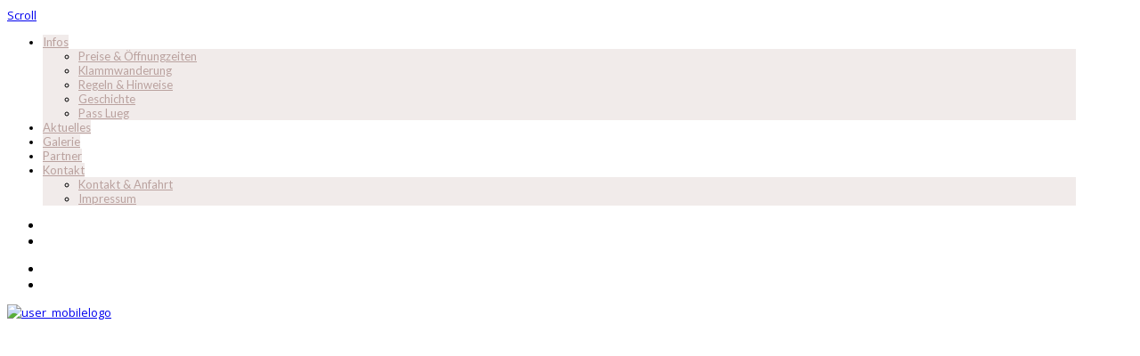

--- FILE ---
content_type: text/html; charset=utf-8
request_url: https://salzachklamm.at/aktuelles
body_size: 9195
content:

 





<!DOCTYPE html>
<html xmlns="http://www.w3.org/1999/xhtml" xml:lang="de-de" lang="de-de" >
<head>
<base href="https://salzachklamm.at/aktuelles" />
	<meta http-equiv="content-type" content="text/html; charset=utf-8" />
	<meta name="generator" content="Joomla! - Open Source Content Management" />
	<title>Aktuelles</title>
	<link href="/aktuelles?format=feed&amp;type=rss" rel="alternate" type="application/rss+xml" title="RSS 2.0" />
	<link href="/aktuelles?format=feed&amp;type=atom" rel="alternate" type="application/atom+xml" title="Atom 1.0" />
	<link href="https://salzachklamm.at/component/search/?Itemid=670&amp;format=opensearch" rel="search" title="Suchen Salzachklamm" type="application/opensearchdescription+xml" />
	<link href="/plugins/system/jce/css/content.css?badb4208be409b1335b815dde676300e" rel="stylesheet" type="text/css" />
	<link href="/modules/mod_ariimageslider/mod_ariimageslider/js/themes/nivo-slider.css" rel="stylesheet" type="text/css" />
	<link href="/modules/mod_ariimageslider/mod_ariimageslider/js/themes/default/style.css" rel="stylesheet" type="text/css" />
	<style type="text/css">
#ais_361_wrapper{max-width:1200px;}#ais_361{width:100%;height:auto;}.ari-image-slider-loading #ais_361{height:551px;}
	</style>
	<script type="application/json" class="joomla-script-options new">{"csrf.token":"bb32d6cf5d244ce0d172009aee402c0a","system.paths":{"root":"","base":""}}</script>
	<script src="/media/jui/js/jquery.min.js?66f1b3db01710bc08715ba9209c0bea6" type="text/javascript"></script>
	<script src="/media/jui/js/jquery-noconflict.js?66f1b3db01710bc08715ba9209c0bea6" type="text/javascript"></script>
	<script src="/media/jui/js/jquery-migrate.min.js?66f1b3db01710bc08715ba9209c0bea6" type="text/javascript"></script>
	<script src="/media/system/js/caption.js?66f1b3db01710bc08715ba9209c0bea6" type="text/javascript"></script>
	<script src="/media/system/js/mootools-core.js?66f1b3db01710bc08715ba9209c0bea6" type="text/javascript"></script>
	<script src="/media/system/js/core.js?66f1b3db01710bc08715ba9209c0bea6" type="text/javascript"></script>
	<script src="/media/system/js/mootools-more.js?66f1b3db01710bc08715ba9209c0bea6" type="text/javascript"></script>
	<!--[if lt IE 9]><script src="/media/system/js/html5fallback.js?66f1b3db01710bc08715ba9209c0bea6" type="text/javascript"></script><![endif]-->
	<script src="/media/jui/js/bootstrap.min.js?66f1b3db01710bc08715ba9209c0bea6" type="text/javascript"></script>
	<script src="/modules/mod_ariimageslider/mod_ariimageslider/js/jquery.nivo.slider.js" type="text/javascript"></script>
	<script type="text/javascript">
jQuery(window).on('load',  function() {
				new JCaption('img.caption');
			});jQuery(window).load(function() { var $ = window.jQueryNivoSlider || jQuery; var opts = {"effect":"fade","controlNavThumbs":true,"directionNavHide":false,"responsive":true}; $("#ais_361").nivoSlider(opts); });
	</script>
	<!--[if IE]><link rel="stylesheet" href="/modules/mod_ariimageslider/mod_ariimageslider/js/themes/nivo-slider.ie.css" type="text/css" /><![endif]-->
	<!--[if lt IE 7]><link rel="stylesheet" href="/modules/mod_ariimageslider/mod_ariimageslider/js/themes/default/style.ie6.css" type="text/css" /><![endif]-->
	<!--[if IE]><link rel="stylesheet" href="/modules/mod_ariimageslider/mod_ariimageslider/js/themes/default/style.ie.css" type="text/css" /><![endif]-->
	<!--[if lt IE 8]><style type="text/css">BODY #ais_361_wrapper,BODY #ais_361{width:1200px;height:551px;}</style><![endif]-->

   

<link rel="stylesheet" href="/templates/system/css/system.css" type="text/css" />
<link rel="stylesheet" href="/templates/joomlage0121-adventure/css/reset.css" type="text/css" />
<link rel="stylesheet" href="/templates/joomlage0121-adventure/css/typo.css" type="text/css" />
<link rel="stylesheet" href="/templates/joomlage0121-adventure/css/bootstrap.css" type="text/css" />
<link rel="stylesheet" href="/templates/joomlage0121-adventure/css/font-awesome.css" type="text/css" />
<link rel="stylesheet" href="/templates/joomlage0121-adventure/css/animate.css" type="text/css" />
<link rel="stylesheet" href="/templates/joomlage0121-adventure/css/nexus.css" type="text/css" />


<!-- Font weight required for Headings and Titles -->
<link href='https://fonts.googleapis.com/css?family=Oswald:400,300,700' rel='stylesheet' type='text/css'>

<meta name="viewport" content="width=device-width, initial-scale=1, maximum-scale=1"/>
<link rel="stylesheet" href="/templates/joomlage0121-adventure/css/responsive.css" type="text/css" />

<link rel="stylesheet" type="text/css" href="https://fonts.googleapis.com/css?family=Open Sans:300,400" /> <link rel="stylesheet" type="text/css" href="https://fonts.googleapis.com/css?family=Oswald:300,400" /> <link rel="stylesheet" type="text/css" href="https://fonts.googleapis.com/css?family=Lato:300,400" /> 

<style type="text/css">

/*-------------------------------------------------------------*/
/*---------------Start Global Parmameters Styling--------------*/
/*-------------------------------------------------------------*/

/*--Set Template Width--*/
.wrapper960 {width:1200px;}

@media only screen and (min-width: 960px) and (max-width: 1200px) {
.wrapper960 {width:960px;}
}

/*--Set Body Color--*/ 
body{background-color:#ffffff;}

/*--Set HTML Background Image--*/ 
body{background-color: transparent !important;}
html{
	background: url(/) no-repeat center fixed;  
	-webkit-background-size: cover;
	-moz-background-size: cover;
	-o-background-size: cover;
	background-size: cover;
}
/*--End Background Image--*/

/*--Body font size--*/
body{font-size: 13px}

/* Fonts Selected */
body, input, button, select, textarea {font-family:Open Sans }
h2,.tag-category ul.category.list-striped li h3 a{font-family:Oswald }
.module h3, .module_menu h3{font-family:Oswald; }
#hornav{font-family:Lato }
.logo-text a{font-family:Impact, Charcoal, sans-serif !important;}

/*-------------------------------------------------------------*/
/*----------------------Buttons Styling------------------------*/
/*-------------------------------------------------------------*/
/*--Styles Button Color--*/
.content_vote .btn, .btn.dropdown-toggle, .pager.pagenav a, .pager a, 
.btn-primary, span.content_vote input.btn, .btn,
.input-append .add-on, .input-prepend .add-on,
.btn.active, .btn:active, .btn:hover,.pagination ul,.readmore a.btn{background-color: #ffffff; border-color: #ffffff; }

#main span.content_vote input.btn{background-color: #ffffff !important;}

/*buttons text, icons carets color styling*/
#main a.btn, #main a:hover.btn, button.btn, .pagenav, #main a.pagenav, #main a:hover.pagenav, #main ul.pager li.previous a, #main ul.pager li.next a, span.content_vote input.btn, .btn{color: #333333 !important;}
.caret{border-top: 4px solid #333333 !important;}
#main div#editor-xtd-buttons.btn-toolbar div.btn-toolbar a.btn,span.add-on{color: #333333 !important; background-color: #ffffff !important;}

.dropdown-menu li > a:hover,
.dropdown-menu li > a:focus,
.dropdown-submenu:hover > a {background-color: #ffffff !important;}

/*--Print/Email Button Group Styling--*/
.btn-group a.btn, .btn-group > .btn, .btn-group > .dropdown-menu{background-color: #f5f5f5 !important; border-color: #f5f5f5 !important;}

/*--Print/Email Button Group icons,caret,text color styling--*/
div.btn-group a.btn i,div.btn-group ul.dropdown-menu li a i, #main div.btn-group ul.dropdown-menu li a, #main div.btn-group ul.dropdown-menu li a:hover{color: #333333 !important;}
div.btn-group a.btn span.caret{border-top: 4px solid #333333 !important;}
div.btn-group a.btn span.icon-cog{color: #333333 !important;}

/*-------------------------------------------------------------*/
/*--------------------End Buttons Styling----------------------*/
/*-------------------------------------------------------------*/

/*--Input Boxes Styling - background color and text color--*/
.form-search input, .form-search textarea, .form-search select, 
.form-search .help-inline, .form-search .uneditable-input, 
.form-search .input-prepend, .form-search .input-append, 
.form-inline input, .form-inline textarea, .form-inline select, 
.form-inline .help-inline, .form-inline .uneditable-input,  
.form-horizontal input, .form-horizontal textarea, 
.form-horizontal select, .form-horizontal .help-inline, 
.form-horizontal .uneditable-input, .form-horizontal .input-prepend, 
.form-horizontal .input-append
{background-color:#fafafa !important; color: #878787 !important;}


/*--Input Boxes Styling - Border Colors--*/
.form-search input, .form-search textarea, .form-search select, 
.form-search .help-inline, .form-search .uneditable-input, 
.form-search .input-prepend, .form-search .input-append, 
.form-inline input, .form-inline textarea, .form-inline select, 
.form-inline .help-inline, .form-inline .uneditable-input,  
.form-horizontal input, .form-horizontal textarea, 
.form-horizontal select, .form-horizontal .help-inline, 
.form-horizontal .uneditable-input, .form-horizontal .input-prepend, 
.form-horizontal .input-append
{border-color:#828282 !important; }


/*-------------------------------------------------------------*/
/*---------------End Global Parmameters Styling----------------*/
/*-------------------------------------------------------------*/



/*--Load script to convert hex color to rgba--*/ 

/*-------------------------------------------------------------*/
/*------------Start Header Block Parmameters Styling-----------*/
/*-------------------------------------------------------------*/
/*--Header Container background color and Opacity setting--*/

/*--Header container, logo/menu responsive container, container social mobile, Component User Login set color--*/
#container_header.jl_container, .login_moments, .slicknav_btn, .spacer{
    background-color: #ffffff;
    background-color: rgba(255,255,255, 1 );
}

/*--Header Wrapper background color and Opacity setting, container social mobile set color--*/

#header.block_holder{
    background-color: #ffffff;
    background-color: rgba(255,255,255, 0 );
}

/*----------------Social Icons Color Styling -----------*/ 
	
	/*--Social Icons Color light --*/ 
	#social ul li a{background-position: 0px 0px;}

	
/*--------------End Social Icons Styling --------------*/


/*---------------------Header Custom Module Styling------------------------*/ 

/*--header custom module text color-- */
#custom{color: #636363}

/*--header custom module links colors-- */
#custom a{color: #636363}
#custom a:hover{color: #636363}

/*--header custom module positioning-- */
#custom{top: -90px}
#custom{right: 20px}

/*--------------------End Header Custom Module Styling---------------------*/

/*-------------------------------------------------------------*/
/*------------End Header Block Parmameters Styling-------------*/
/*-------------------------------------------------------------*/


/*-----------------------------------------------------------------*/
/*--------------------------Start Logo Styling---------------------*/
/*-----------------------------------------------------------------*/
/*--Set Logo Image position and locate logo image file--*/ 
#logo{left:px}
#logo{top:px}



.logoimage a {background: url(/images/logo/logo.png) no-repeat; z-index:1;}
/*--End Set Logo Image position and locate logo image file--*/ 

/*--Text Colors for Logo and Slogan--*/ 
h1.logo-text a {color: #1f1f1f }
p.site-slogan {color: #1f1f1f }
/*-----------------------------------------------------------------*/
/*------------------------End Logo Styling-------------------------*/
/*-----------------------------------------------------------------*/


/*-----------------------------------------------------------------*/
/*--------------------------Start Menu Styling---------------------*/
/*-----------------------------------------------------------------*/


/*--Hornav text color background color and hover color--*/
#hornav > ul > li > a {color: #baa29f }
#hornav > ul > li > a:hover {color: #53a4d7}
#hornav > ul > li a {background-color: #f1ebea}


/*--Hornav dropdown background color, text color and hover color--*/
#hornav ul ul{background-color: #f1ebea}
#hornav ul ul li a:active, #hornav ul ul li a:focus, #hornav ul ul li a:hover{background-color: #f1ebea !important;}

#hornav ul ul li a {color: #baa29f}
#hornav ul ul li a:active, #hornav ul ul li a:focus, #hornav ul ul li a:hover {color: #53a4d7}


/*--Responsive Menu--*/
.slicknav_nav {background-color:#ffffff !important;}
/*-----------------------------------------------------------------*/
/*--------------------------End Menu Styling-----------------------*/
/*-----------------------------------------------------------------*/

/*-----------------------------------------------------------------*/
/*-------------Start Slideshow Block Parmameters Styling-----------*/
/*-----------------------------------------------------------------*/
/*--Set Slideshow Module Block Container Image--*/


/*--Slideshow full or boxed--*/ 
/*--Set images to full width if fullwidth selected in parameters--*/ 
.ari-image-slider-wrapper{min-width: 100%;}
.ari-image-slider{max-height:650px !important;}
#container_slideshow.jl_container .wrapper960{width: 100%;}
.nivoSlider {border-radius: 0px 0px 0px 0px !important;}

/*--Slideshow Container background color and Opacity setting--*/

#container_slideshow.jl_container{
    background-color: #f4f5f7;
    background-color: rgba(244,245,247, 0 );
}


/*--Slideshow Navigation color and Opacity setting--*/

.nivo-controlNavHolder{
    background-color: #f9f9f9;
    background-color: rgba(249,249,249, 0.7 );
}

/*--Container padding--*/
#container_slideshow.jl_container{padding-top:0px}
#container_slideshow.jl_container{padding-bottom:0px}
/*-----------------------------------------------------------------*/
/*--------------End Slideshow Block Parmameters Styling------------*/
/*-----------------------------------------------------------------*/

/*-------------------------------------------------------------*/
/*--------Start Top Module Block Parmameters Styling--------*/
/*-------------------------------------------------------------*/
/*--Set Top Module Block Container Image--*/
#container_top_modules_bg{background: url(/images/template/silhouette-trees.png) no-repeat fixed;}
/*--End Top Module Block Container Image--*/

/*--Top Module Block Color Styling--*/
/*--Container background color and Opacity setting--*/

#container_top_modules.jl_container{
    background-color: #f9f9f9;
    background-color: rgba(249,249,249, 0.5 );
}

/*--Wrapper background color and Opacity setting--*/

#top_modules.block_holder{
    background-color: #f5f5f5;
    background-color: rgba(245,245,245, 0 );
}

/*--Container Text Color--*/
#top_modules{color:#59575c !important; }

/*--Container Link Color--*/
#top_modules a{color:#828282 !important; }

/*--Container Link Hover Color--*/
#top_modules a:hover{color:#828282 !important; }

/*--Container Module Head Color--*/
#top_modules .module h3, #top_modules .module_menu h3{background-color:#ffffff; }

/*--Container Module Head Color On/Off--*/
#top_modules .module h3, #top_modules .module_menu h3{background-color: transparent !important; }

/*--Container Module Head Text Color--*/
#top_modules .module h3, #top_modules .module_menu h3{color:#ffffff !important; }

/*--Container Menu Link Color--*/
#top_modules .module ul.menu li a, #top_modules .module_menu ul.menu li a{color:#949494 !important; }
#top_modules .module ul a, #top_modules .module_menu ul a{border-color:#949494 !important; }

/*--Container Menu Link Hover Color--*/
#top_modules .module ul.menu li a:hover, #top_modules .module_menu ul.menu li a:hover{color:#949494 !important; }
#top_modules .module ul a:hover, #top_modules .module_menu ul a:hover{border-color:#949494 !important; }


/*--Container padding--*/
#container_top_modules.jl_container{padding-top:0px}
#container_top_modules.jl_container{padding-bottom:0px}

/*--Module Head padding--*/
#top_modules .module h3, #top_modules .module_menu h3{padding-left:0px}
#top_modules .module h3, #top_modules .module_menu h3{padding-right:0px}

/*-------------------------------------------------------------*/
/*---------End top Module Block Parmameters Styling---------*/
/*-------------------------------------------------------------*/


/*-------------------------------------------------------------*/
/*--------Start Main Content Block Parmameters Styling--------*/
/*-------------------------------------------------------------*/
/*--Set Main Content Block Container Image--*/
/*--End Main Content Block Container Image--*/

/*--Main Container Block Color Styling--*/
/*--Container background color and Opacity setting--*/

#container_main.jl_container{
    background-color: #ffffff;
    background-color: rgba(255,255,255, 1 );
}

/*--Wrapper background color and Opacity setting--*/

#main.block_holder{
    background-color: #dbdbdb;
    background-color: rgba(219,219,219, 0.1 );
}

/*--Article Title Color--*/ 
#content_full h2, #content_full h2 a:link, #content_full h2 a:visited, #content_full .content_header, #content_full .articleHead, #content_remainder h2, #content_remainder h2 a:link, #content_remainder h2 a:visited, #content_remainder .content_header, #content_remainder .articleHead, .published, .hits, .create{color: #5c5c5c !important;  }

/*--Container Text Color--*/
#main, ul.breadcrumb li span, .list-author, .result-category, .result-text, .result-created, legend, div#slide-contact.accordion div.accordion-group div.accordion-heading {color:#828282 !important; }

/*--Container Link Color--*/
#main a, .module ul.breadcrumb li a, .module_menu ul.breadcrumb li a{color:#828282; }

/*--Container Link Hover Color--*/
#main a:hover{color:#828282; }

/*--Container Module Head Color--*/
#main .module h3, #main .module_menu h3{border-color:#ffffff; }

/*--Container Module Head Color On/Off--*/

/*--Container Module Head Text Color--*/
.sidecol_block .module h3, .sidecol_block .module_menu h3, .contenttop .module h3, .contenttop .module_menu h3, .contentbottom .module h3, .contentbottom .module_menu h3{color:#525252 }

/*--Container Module Head Border Color--*/
.sidecol_block .module_header h3 {border-bottom:2px solid #525252 !important; }


/*--Container Menu Link Color--*/
#main .module ul.menu li a, #main .module_menu ul.menu li a{color:#525252 !important; }
#main .module ul a, #main .module_menu ul a{border-color:#525252 !important; }

/*--Container Menu Link Hover Color--*/
#main .module ul.menu li a:hover, #main .module_menu ul.menu li a:hover{color:#525252 !important; }
#main .module ul a:hover, #main .module_menu ul a:hover{border-color:#525252 !important; }
#main .module ul a:hover, #main .module_menu ul a:hover{color:#525252 !important; }

/*--Container padding--*/
#container_main.jl_container{padding-top:80px}
#container_main.jl_container{padding-bottom:80px}

/*--Module Head padding--*/
#main .module h3, #main .module_menu h3{padding-left:0px}
#main .module h3, #main .module_menu h3{padding-right:0px}

/*--Horizontal rule border color and tables border color--*/
hr, tr, td{border-color:#828282 !important; }

/*--Overrides Styling--*/
/*--component Login form--*/
.login_joomlage{border-color:#828282 !important; }


/*--Tags Styling - background color and text color--*/
ul.tags li a {background-color: #ffffff !important;}
ul.tags li a{color: #333333 !important;}
ul.tags li a:hover{color: #333333 !important;}

/*-------------------------------------------------------------*/
/*---------End Main Content Block Parmameters Styling---------*/
/*-------------------------------------------------------------*/



/*-------------------------------------------------------------*/
/*--------Start Bottom Module Block Parmameters Styling--------*/
/*-------------------------------------------------------------*/
/*--Set Bottom Module Block Container Image--*/
#container_bottom_modules_bg{background: url(/images/start/footer/salzachklamm-bottom-hg.jpg) no-repeat fixed;}
/*--End Bottom Module Block Container Image--*/

/*--Bottom Module Block Color Styling--*/
/*--Container background color and Opacity setting--*/

#container_bottom_modules.jl_container{
    background-color: #ffffff;
    background-color: rgba(255,255,255, 0.2 );
}

/*--Wrapper background color and Opacity setting--*/

#bottom_modules.block_holder{
    background-color: #e8e8e8;
    background-color: rgba(232,232,232, 0.4 );
}

/*--Container Text Color--*/
#bottom_modules{color:#4f4f4f !important; }

/*--Container Link Color--*/
#bottom_modules a{color:#4f4f4f !important; }

/*--Container Link Hover Color--*/
#bottom_modules a:hover{color:#4f4f4f !important; }

/*--Container Module Head Color--*/
#bottom_modules .module h3, #bottom_modules .module_menu h3{border: 1px solid #4f4f4f; }

/*--Container Module Head Color On/Off--*/
#bottom_modules .module h3, #bottom_modules .module_menu h3{border-color: transparent !important; }

/*--Container Module Head Text Color--*/
#bottom_modules .module h3, #bottom_modules .module_menu h3{color:#4f4f4f; }

/*--Container Menu Link Color--*/
#bottom_modules .module ul.menu li a, #bottom_modules .module_menu ul.menu li a{color:#5e5e5e !important; }
#bottom_modules .module ul a, #bottom_modules .module_menu ul a{border-color:#5e5e5e !important; }

/*--Container Menu Link Hover Color--*/
#bottom_modules .module ul.menu li a:hover, #bottom_modules .module_menu ul.menu li a:hover{color:#5e5e5e !important;}
#bottom_modules .module ul a:hover, #bottom_modules .module_menu ul a:hover{border-color:#5e5e5e !important; }

/*--Container padding--*/
#container_bottom_modules.jl_container{padding-top:80px}
#container_bottom_modules.jl_container{padding-bottom:80px}

/*--Module Head padding--*/
#bottom_modules .module h3, #bottom_modules .module_menu h3{padding-left:0px}
#bottom_modules .module h3, #bottom_modules .module_menu h3{padding-right:0px}


/*-------------------------------------------------------------*/
/*---------End Bottom Module Block Parmameters Styling---------*/
/*-------------------------------------------------------------*/

/*-------------------------------------------------------------*/
/*--------Start base Module Block Parmameters Styling--------*/
/*-------------------------------------------------------------*/
/*--Set base Module Block Container Image--*/
#container_base_modules_bg{background: url(/images/start/footer/salzachklamm-bottom-hg.jpg) no-repeat fixed;}
/*--End base Module Block Container Image--*/

/*--base Module Block Color Styling--*/
/*--Container background color and Opacity setting--*/

#container_base.jl_container{
    background-color: #ffffff;
    background-color: rgba(255,255,255, 0.1 );
}

/*--Wrapper background color and Opacity setting--*/

#base.block_holder{
    background-color: #ffffff;
    background-color: rgba(255,255,255, 0 );
}

/*--Container Text Color--*/
#base{color:#ffffff !important;}

/*--Container Link Color--*/
#base a{color:#ffffff !important;}

/*--Container Link Hover Color--*/
#base a:hover{color:#ffffff !important; }

/*--Container Module Head Color--*/
#base .module h3, #base .module_menu h3{border-bottom: 1px dashed #ffffff; }

/*--Container Module Head Color On/Off--*/
#base .module h3, #base .module_menu h3{border-color: transparent !important; }

/*--Container Module Head Text Color--*/
#base .module h3, #base .module_menu h3{color:#ffffff; }

/*--Container Menu Link Color--*/
#base .module ul.menu li a, #base .module_menu ul.menu li a{color:#ffffff !important; }
#base .module ul a, #base .module_menu ul a{border-color:#ffffff !important; }

/*--Container Menu Link Hover Color--*/
#base .module ul.menu li a:hover, #base .module_menu ul.menu li a:hover{color:#ffffff !important;}
#base .module ul a:hover, #base .module_menu ul a:hover{border-color:#ffffff !important;}

/*--Container padding--*/
#container_base.jl_container{padding-top:0px}
#container_base.jl_container{padding-bottom:0px}

/*--Module Head padding--*/
#base .module h3, #base .module_menu h3{padding-left:0px}
#base .module h3, #base .module_menu h3{padding-right:0px}

/*-------------------------------------------------------------*/
/*---------End base Module Block Parmameters Styling---------*/
/*-------------------------------------------------------------*/


/*-----------------------------------------------------------------*/
/*--------Start Copright / Footer Block Parmameters Styling--------*/
/*-----------------------------------------------------------------*/

/*--Copright / Footer Block Color Styling--*/
/*--Container background color and Opacity setting--*/

#container_copyright_footermenu.jl_container{
    background-color: #53a4d7;
    background-color: rgba(83,164,215, 1 );
}

/*--Wrapper background color and Opacity setting--*/

#copyright-footermenu.block_holder{
    background-color: #000000;
    background-color: rgba(0,0,0, 0 );
}

/*--Container Text Color--*/
#copyright-footermenu{color:#ffffff !important; }

/*--Container Link Color--*/
#copyright-footermenu a{color:#ffffff !important; }

/*--Container Link Hover Color--*/
#copyright-footermenu a:hover{color:#ffffff !important; }

/*--Footer Menu Link Color--*/
#footermenu ul li a{color:#ffffff !important; }
#footermenu ul li a{border-color:#ffffff !important; }

/*--Footer Menu Link Hover Color--*/
#footermenu ul li a:hover{color:#ffffff !important;}
#footermenu ul li a:hover{border-color:#ffffff !important; }

/*--Container padding--*/
#container_copyright_footermenu.jl_container{padding-top:0px}
#container_copyright_footermenu.jl_container{padding-bottom:0px}
/*-----------------------------------------------------------------*/
/*--------End Copright / Footer Block Parmameters Styling--------*/
/*-----------------------------------------------------------------*/


/*------------------------------------------------------------------*/
/*----------Start Style Side Column and Content Layout Divs---------*/
/*------------------------------------------------------------------*/
/*--Get Side Column widths from Parameters--*/
#sidecol_a {width: 25% }
#sidecol_b {width: 25% }

/*--Check and see what modules are toggled on/off then take away columns width, margin and border values from overall width*/

/*Style Side Column A, Side Column B and Content Divs layout*/
  
	#sidecol_a {float:left;}
	#sidecol_b {float:right;}
	#content_remainder {float:left;}
/*------------------------------------------------------------------*/
/*-----------End Style Side Column and Content Layout Divs----------*/
/*------------------------------------------------------------------*/



/*------------------------------------------------------------------*/
/*----------------------Overrides Color Styling---------------------*/
/*------------------------------------------------------------------*/
.login_moments{border-color:#ffffff !important;}
/*------------------------------------------------------------------*/
/*--------------------End Overrides Color Styling-------------------*/
/*------------------------------------------------------------------*/


/*--Load Custom Css Styling--*/
</style>



	<style type="text/css">
    /* #Mobile (Landscape) */
    @media only screen and (max-width: 767px) {#sidecol_a{display:none !important;}}
    </style>

	<style type="text/css">
    /* #Mobile (Landscape) */
    @media only screen and (max-width: 767px) {#sidecol_b{display:none !important;}}
    </style>







<link rel="stylesheet" href="/templates/joomlage0121-adventure/css/module-suffix-classes.css" type="text/css" />  
</head>

<body>

<a href="#" class="scrollup">Scroll</a>
            <div id="#spacer" class="spacer"></div>
            <div id="container_header" class="jl_container"><div class="wrapper960">
            <div id ="header" class="block_holder">

<div id="hornav">
    
<ul class="menu" id="moomenu">
<li class="item-669 deeper parent"><a href="/infos/klammwanderung" >Infos</a><ul><li class="item-677"><a href="/infos/preise-oeffnungzeiten" >Preise &amp; Öffnungzeiten</a></li><li class="item-674"><a href="/infos/klammwanderung" >Klammwanderung</a></li><li class="item-676"><a href="/infos/regeln-hinweise" >Regeln &amp; Hinweise</a></li><li class="item-675"><a href="/infos/geschichte" >Geschichte</a></li><li class="item-678"><a href="/infos/pass-lueg" >Pass Lueg</a></li></ul></li><li class="item-670 current active"><a href="/aktuelles" >Aktuelles</a></li><li class="item-671"><a href="/galerie" >Galerie</a></li><li class="item-672"><a href="/partner" >Partner</a></li><li class="item-673 deeper parent"><a href="/kontakt/kontakt-anfahrt" >Kontakt</a><ul><li class="item-679"><a href="/kontakt/kontakt-anfahrt" >Kontakt &amp; Anfahrt</a></li><li class="item-680"><a href="/kontakt/impressum" >Impressum</a></li></ul></li></ul>
</div>

<div id="social">
            <ul>
            
                            <li class="social-twitter"><a href="/" title="Twitter"></a></li>
            
            
                            <li class="social-facebook"><a href="/" title="Facebook"></a></li>
            
            
            
            
            
            
            
            
            
            
            
                        </ul>
            </div>

<div class="clear"></div>  
	<div id="header_items">	
    

 
<div id="logo">
    <div class="logo_container">        
                <div class="logoimage"> <a href="/index.php" title=""><span>
           
          </span></a> </div>
                </div>
</div>

<div class="clear"></div>
</div>

</div>            </div></div>

            <div id="container_logo_menu_mobile" class="jl_container"><div class="wrapper960">
            <div id ="social_mobile" class="block_holder">
  
        <div id="social">
            <ul>
            
                            <li class="social-twitter"><a href="/" title="Twitter"></a></li>
            
            
                            <li class="social-facebook"><a href="/" title="Facebook"></a></li>
            
            
            
            
            
            
            
            
            
            
            
                        </ul>
        </div>  
</div>

<div id ="logo_mobile">
      
	    <a href="/index.php"><img src=/images/logo/logo_mobile.png alt='user_mobilelogo' /></a>
        </div>



<div id="responsive_menu">
</div>

<div class="clear"></div>            </div></div>
            <div id="#spacer" class="spacer-2"></div>

                        <div id="container_slideshow" class="jl_container"><div class="wrapper960">
            
<div id ="slideshow" class="block_holder">

						<div id="showcase">
					<div id="showcase_padding">
						<div id="ais_361_wrapper" class="ari-image-slider-wrapper ari-image-slider-loading ari-is-theme-default ari-image-slider-wCtrlNav">
	<div id="ais_361" class="ari-image-slider nivoSlider">
					<img src="/images/start/header/header-start-salzachklamm-1.jpg" alt="" title="" class="imageslider-item" width="2000" height="650" />
							<img src="/images/start/header/header-start-salzachklamm-2.jpg" alt="" title="" class="imageslider-item" width="2000" height="650" style="display:none" />
							<img src="/images/start/header/header-start-salzachklamm-3.jpg" alt="" title="" class="imageslider-item" width="2000" height="650" style="display:none" />
				
	</div>
			<div class="nivo-controlNavHolder">
			<div class="nivo-controlNav">
							<a rel="0" class="nivo-control active">
					<span class="nivo-thumbNavWrapper" style="width:200px;height:65px">
						<img src="/images/ariimageslider/ais_ea23df5583a7f1db24dbf3a371a3c7bd_200_65.jpg" width="200" height="65" alt=""/>						<span class="nivo-arrow-border"></span>
						<span class="nivo-arrow"></span>
					</span>
				</a>
							<a rel="1" class="nivo-control">
					<span class="nivo-thumbNavWrapper" style="width:200px;height:65px">
						<img src="/images/ariimageslider/ais_9ae3991bd135ae81842a352a58c8738e_200_65.jpg" width="200" height="65" alt=""/>						<span class="nivo-arrow-border"></span>
						<span class="nivo-arrow"></span>
					</span>
				</a>
							<a rel="2" class="nivo-control">
					<span class="nivo-thumbNavWrapper" style="width:200px;height:65px">
						<img src="/images/ariimageslider/ais_45e9c8dc169c363b02253b27d687d701_200_65.jpg" width="200" height="65" alt=""/>						<span class="nivo-arrow-border"></span>
						<span class="nivo-arrow"></span>
					</span>
				</a>
						</div>
		</div>
	</div>
<!-- 						<div id="showcase_base"></div> -->
					</div>
				</div>
		
<div class="clear"></div>
</div>            </div></div>
            
<div id="content"></div>
            
            <div id="container_maincontent_bg" style="background-position: 50% 0%" data-stellar-background-ratio="0.5">
            <div id="container_main" class="jl_container"><div class="wrapper960">
            <!--Setting up Layout for MainContent and Side Columns. Check to see if modules are enabled or disabled in the sidecolumns-->


<div id ="main" class="block_holder">

    <!--Side Columns Layout-->                          
               
        
        <!--End Side Columns Layout-->

<!--Find Content width and show component area-->
<div id="content_full">


<!--Modules ContentTop-->
            
<!--End Modules ContentTop-->

 	<div class="maincontent">
            <div class="message">
                                    <div id="system-message-container">
	</div>

                            </div>
        <div class="blog" itemscope itemtype="https://schema.org/Blog">
	
		
	
	
	
		
	
																	<div class="items-row cols-2 row-0 row-fluid clearfix">
						<div class="span6">
				<div class="item column-1"
					itemprop="blogPost" itemscope itemtype="https://schema.org/BlogPosting">
					
	<div class="page-header">
					<h2 itemprop="name">
									<a href="/aktuelles/119-ausstellung" itemprop="url">
						Ausstellung Jugend - Natur - Kunst - Salzachklamm					</a>
							</h2>
		
		
		
			</div>



			<dl class="article-info muted">

		
			<dt class="article-info-term">
									Details							</dt>

			
			
			
			
			
		
												<dd class="create">
					<span class="icon-calendar" aria-hidden="true"></span>
					<time datetime="2021-06-04T09:52:45+00:00" itemprop="dateCreated">
						Erstellt: 04. Juni 2021					</time>
			</dd>			
			
						</dl>

		<div class="pull-left item-image">
			<a href="/aktuelles/119-ausstellung"><img
			 src="/images/Aktuelles_Ausstellung.jpg" alt="" itemprop="thumbnailUrl"/></a>
		</div>



<p>Bei der Ausstellung „Jugend - Natur - Kunst - Salzachklamm“ dind sind 9 beeindruckende Bilder eines Malwettbewerbs der Neuen Mittelschule Golling zu sehen.&nbsp;Das Thema Salzachklamm wurde sehr kreativ umgesetzt. Ausgewählt wurden die Bilder von einer Fachjury mit den bekannten Gollinger Künstlern Marcella Kretz und Hermann Eibl.&nbsp;Zu bewundern sind die Werke noch die ganze Saison am Eingang des beliebten Ausflugszieles &amp; einzigartigen Naturschauspiels.&nbsp;<br /><a href="https://www.rts-salzburg.at/clip/jugend-natur-kunst-salzachklamm-ausstellung-den-ganzen-sommer-zu-sehen/">www.rts-salzburg.at/clip/jugend-natur-kunst-salzachklamm-ausstellung-den-ganzen-sommer-zu-sehen/</a></p>



				</div>
				<!-- end item -->
							</div><!-- end span -->
														<div class="span6">
				<div class="item column-2"
					itemprop="blogPost" itemscope itemtype="https://schema.org/BlogPosting">
					
	<div class="page-header">
					<h2 itemprop="name">
									<a href="/aktuelles/120-ermaessigter-eintritt" itemprop="url">
						Ermäßigter Eintritt					</a>
							</h2>
		
		
		
			</div>



			<dl class="article-info muted">

		
			<dt class="article-info-term">
									Details							</dt>

			
			
			
			
			
		
												<dd class="create">
					<span class="icon-calendar" aria-hidden="true"></span>
					<time datetime="2021-04-29T09:57:00+00:00" itemprop="dateCreated">
						Erstellt: 29. April 2021					</time>
			</dd>			
			
						</dl>

		<div class="pull-left item-image">
			<a href="/aktuelles/120-ermaessigter-eintritt"><img
			 src="/images/partner/Aktuelles_Aquasalza.jpg" alt="" itemprop="thumbnailUrl"/></a>
		</div>



<p>Wie wäre es nach der Wanderung durch die Salzachklamm mit einem Besuch des Aqua Salza? Mit der Eintrittskarte der Salzachklamm erhältst du an der Kassa des Aqua Salza eine Ermäßigung von 2 Euro.&nbsp;<a href="https://www.aqua-salza.at" target="_blank" rel="noopener">https://www.aqua-salza.at</a></p>



				</div>
				<!-- end item -->
							</div><!-- end span -->
							</div><!-- end row -->
						
	
		</div>

	</div>

<!--Modules ContentBottom-->
            
<!--End Modules ContentBottom-->


</div>
<div class="clear"></div>
<!--End Content width and show component area-->
           
            

</div>
<div class="clear"></div>            </div></div>
            </div>

            

            

            <div id="container_copyright_footermenu" class="jl_container"><div class="wrapper960">
            
<div id ="copyright-footermenu" class="block_holder">
<div id="copyright" class="module_margin"><div class="block_holder_margin">
		<p>(c) 2021 Salzachklamm</p>
	</div></div>
<div class="clear"></div>
    <div id="footermenu" class="block_holder"><div class="module_margin">
        
<ul class="menu">
<li class="item-669 parent"><a href="/infos/klammwanderung" >Infos</a></li><li class="item-670 current active"><a href="/aktuelles" >Aktuelles</a></li><li class="item-671"><a href="/galerie" >Galerie</a></li><li class="item-672"><a href="/partner" >Partner</a></li><li class="item-673 parent"><a href="/kontakt/kontakt-anfahrt" >Kontakt</a></li></ul>
        <div class="clear"></div>
    </div></div>

</div>
            </div></div></div>




<!-- jquery.visible.js - required for Animate css -->
<script type="text/javascript" src="/templates/joomlage0121-adventure/js/jquery.visible.js"></script>

<!-- Modernizr.js - required for Preloader,Image Hover Effects-->
<script type="text/javascript" src="/templates/joomlage0121-adventure/js/modernizr.js" charset="utf-8"></script>


<!-- Pre Loader requires modernizr -->
<script type="text/javascript">

var $loader = jQuery.noConflict();
$loader(document).ready(function(){
//paste this code under head tag or in a seperate js file.
    // Wait for window load
    $loader(window).load(function() {
        // Animate loader off screen
        $loader(".se-pre-con").fadeOut("slow");;
    });

});
</script>


<!-- Image Hover with links requires modernizr -->
<script>
var $imageeffects = jQuery.noConflict();

    $imageeffects(document).ready(function(){
        if (Modernizr.touch) {
            // show the close overlay button
            $imageeffects(".close-overlay").removeClass("hidden");
            // handle the adding of hover class when clicked
            $imageeffects(".img").click(function(e){
                if (!$imageeffects(this).hasClass("hover")) {
                    $imageeffects(this).addClass("hover");
                }
            });
            // handle the closing of the overlay
            $imageeffects(".close-overlay").click(function(e){
                e.preventDefault();
                e.stopPropagation();
                if ($imageeffects(this).closest(".img").hasClass("hover")) {
                    $imageeffects(this).closest(".img").removeClass("hover");
                }
            });
        } else {
            // handle the mouseenter functionality
            $imageeffects(".img").mouseenter(function(){
                $imageeffects(this).addClass("hover");
            })
            // handle the mouseleave functionality
            .mouseleave(function(){
                $imageeffects(this).removeClass("hover");
            });
        }
    });
</script>

<!-- Scroll to Top -->
<script type="text/javascript">
var $k = jQuery.noConflict();

    $k(document).ready(function(){
 
        $k(window).scroll(function(){
            if ($k(this).scrollTop() > 500) {
                $k('.scrollup').fadeIn();
            } else {
                $k('.scrollup').fadeOut();
            }
        });
 
        $k('.scrollup').click(function(){
            $k("html, body").animate({ scrollTop: 0 }, 900);
            return false;
        });
 
    });
</script>


<!-- Stellar -->
<script type="text/javascript" src="/templates/joomlage0121-adventure/js/jquery.stellar.js" charset="utf-8"></script>
<script type="text/javascript">
    if (Modernizr.touch) {  
    } else {  
        jQuery(window).stellar({
        horizontalScrolling: false
    });
} 
</script>


<!-- Responsive Navigation Script -->
<script type="text/javascript" src="/templates/joomlage0121-adventure/js/responsive-nav.js"></script>

<script type="text/javascript">
jQuery(function(){
jQuery('#moomenu').slicknav({
    label: '',
    prependTo:'#responsive_menu'
});

});
</script>


<!-- Scroll to Div #content -->
<script type="text/javascript">
var $l = jQuery.noConflict();

        $l(document).ready(function(){
        // Smoothscroll
        $l('.scrollto').click(function() {
            if (location.pathname.replace(/^\//,'') == this.pathname.replace(/^\//,'') && location.hostname == this.hostname) {
                var target = $l(this.hash);
                target = target.length ? target : $l('[name=' + this.hash.slice(1) +']');
                if (target.length) {
                    $l('html,body').animate({
                    scrollTop: target.position().top - 55
                    }, 800);
                    return false;
                }
            }
        });
    });
</script>



<!-- Sticky Div -->
<script type="text/javascript" src="/templates/joomlage0121-adventure/js/jquery.sticky.js"></script>
<script type="text/javascript">
var $sticky = jQuery.noConflict();

        $sticky(document).ready(function(){

    $sticky(window).load(function(){
      $sticky("#container_header").sticky({ topSpacing: 0 });
    });

});
</script>


<script type="text/javascript">
var $fadeout = jQuery.noConflict();
$fadeout(document).ready(function(){

$fadeout(window).scroll(function(){
    $fadeout("#logo").css("opacity", 1 - $fadeout(window).scrollTop() / 100);
  });


});
</script>



<script type="text/javascript">
    jQuery(document).ready(function()
        {
            jQuery('*[rel=tooltip]').tooltip()

            // Turn radios into btn-group
            jQuery('.radio.btn-group label').addClass('btn');
            jQuery(".btn-group label:not(.active)").click(function()
            {
                var label = jQuery(this);
                var input = jQuery('#' + label.attr('for'));

                if (!input.prop('checked')) {
                    label.closest('.btn-group').find("label").removeClass('active btn-success btn-danger btn-primary');
                    if (input.val() == '') {
                        label.addClass('active btn-primary');
                    } else if (input.val() == 0) {
                        label.addClass('active btn-danger');
                    } else {
                        label.addClass('active btn-success');
                    }
                    input.prop('checked', true);
                }
            });
            jQuery(".btn-group input[checked=checked]").each(function()
            {
                if (jQuery(this).val() == '') {
                    jQuery("label[for=" + jQuery(this).attr('id') + "]").addClass('active btn-primary');
                } else if (jQuery(this).val() == 0) {
                    jQuery("label[for=" + jQuery(this).attr('id') + "]").addClass('active btn-danger');
                } else {
                    jQuery("label[for=" + jQuery(this).attr('id') + "]").addClass('active btn-success');
                }
            });
        }) 
</script>
</body> 

</html>